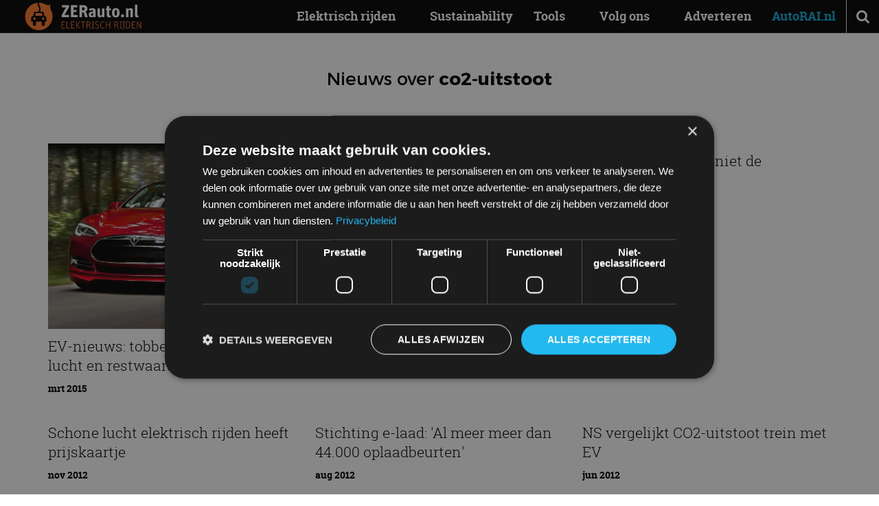

--- FILE ---
content_type: text/html; charset=UTF-8
request_url: https://zerauto.nl/tag/co2-uitstoot/
body_size: 12854
content:
<!DOCTYPE html><html lang="nl-NL"><head><meta charset="UTF-8"/>
<script>var __ezHttpConsent={setByCat:function(src,tagType,attributes,category,force,customSetScriptFn=null){var setScript=function(){if(force||window.ezTcfConsent[category]){if(typeof customSetScriptFn==='function'){customSetScriptFn();}else{var scriptElement=document.createElement(tagType);scriptElement.src=src;attributes.forEach(function(attr){for(var key in attr){if(attr.hasOwnProperty(key)){scriptElement.setAttribute(key,attr[key]);}}});var firstScript=document.getElementsByTagName(tagType)[0];firstScript.parentNode.insertBefore(scriptElement,firstScript);}}};if(force||(window.ezTcfConsent&&window.ezTcfConsent.loaded)){setScript();}else if(typeof getEzConsentData==="function"){getEzConsentData().then(function(ezTcfConsent){if(ezTcfConsent&&ezTcfConsent.loaded){setScript();}else{console.error("cannot get ez consent data");force=true;setScript();}});}else{force=true;setScript();console.error("getEzConsentData is not a function");}},};</script>
<script>var ezTcfConsent=window.ezTcfConsent?window.ezTcfConsent:{loaded:false,store_info:false,develop_and_improve_services:false,measure_ad_performance:false,measure_content_performance:false,select_basic_ads:false,create_ad_profile:false,select_personalized_ads:false,create_content_profile:false,select_personalized_content:false,understand_audiences:false,use_limited_data_to_select_content:false,};function getEzConsentData(){return new Promise(function(resolve){document.addEventListener("ezConsentEvent",function(event){var ezTcfConsent=event.detail.ezTcfConsent;resolve(ezTcfConsent);});});}</script>
<script>if(typeof _setEzCookies!=='function'){function _setEzCookies(ezConsentData){var cookies=window.ezCookieQueue;for(var i=0;i<cookies.length;i++){var cookie=cookies[i];if(ezConsentData&&ezConsentData.loaded&&ezConsentData[cookie.tcfCategory]){document.cookie=cookie.name+"="+cookie.value;}}}}
window.ezCookieQueue=window.ezCookieQueue||[];if(typeof addEzCookies!=='function'){function addEzCookies(arr){window.ezCookieQueue=[...window.ezCookieQueue,...arr];}}
addEzCookies([{name:"ezoab_230251",value:"mod102; Path=/; Domain=zerauto.nl; Max-Age=7200",tcfCategory:"store_info",isEzoic:"true",},{name:"ezosuibasgeneris-1",value:"aee45f58-de55-46a0-5417-c0716137ee92; Path=/; Domain=zerauto.nl; Expires=Fri, 29 Jan 2027 13:04:56 UTC; Secure; SameSite=None",tcfCategory:"understand_audiences",isEzoic:"true",}]);if(window.ezTcfConsent&&window.ezTcfConsent.loaded){_setEzCookies(window.ezTcfConsent);}else if(typeof getEzConsentData==="function"){getEzConsentData().then(function(ezTcfConsent){if(ezTcfConsent&&ezTcfConsent.loaded){_setEzCookies(window.ezTcfConsent);}else{console.error("cannot get ez consent data");_setEzCookies(window.ezTcfConsent);}});}else{console.error("getEzConsentData is not a function");_setEzCookies(window.ezTcfConsent);}</script><script type="text/javascript" data-ezscrex='false' data-cfasync='false'>window._ezaq = Object.assign({"edge_cache_status":13,"edge_response_time":139,"url":"https://zerauto.nl/tag/co2-uitstoot/"}, typeof window._ezaq !== "undefined" ? window._ezaq : {});</script><script type="text/javascript" data-ezscrex='false' data-cfasync='false'>window._ezaq = Object.assign({"ab_test_id":"mod102"}, typeof window._ezaq !== "undefined" ? window._ezaq : {});window.__ez=window.__ez||{};window.__ez.tf={};</script><script type="text/javascript" data-ezscrex='false' data-cfasync='false'>window.ezDisableAds = true;</script>
<script data-ezscrex='false' data-cfasync='false' data-pagespeed-no-defer>var __ez=__ez||{};__ez.stms=Date.now();__ez.evt={};__ez.script={};__ez.ck=__ez.ck||{};__ez.template={};__ez.template.isOrig=true;window.__ezScriptHost="//www.ezojs.com";__ez.queue=__ez.queue||function(){var e=0,i=0,t=[],n=!1,o=[],r=[],s=!0,a=function(e,i,n,o,r,s,a){var l=arguments.length>7&&void 0!==arguments[7]?arguments[7]:window,d=this;this.name=e,this.funcName=i,this.parameters=null===n?null:w(n)?n:[n],this.isBlock=o,this.blockedBy=r,this.deleteWhenComplete=s,this.isError=!1,this.isComplete=!1,this.isInitialized=!1,this.proceedIfError=a,this.fWindow=l,this.isTimeDelay=!1,this.process=function(){f("... func = "+e),d.isInitialized=!0,d.isComplete=!0,f("... func.apply: "+e);var i=d.funcName.split("."),n=null,o=this.fWindow||window;i.length>3||(n=3===i.length?o[i[0]][i[1]][i[2]]:2===i.length?o[i[0]][i[1]]:o[d.funcName]),null!=n&&n.apply(null,this.parameters),!0===d.deleteWhenComplete&&delete t[e],!0===d.isBlock&&(f("----- F'D: "+d.name),m())}},l=function(e,i,t,n,o,r,s){var a=arguments.length>7&&void 0!==arguments[7]?arguments[7]:window,l=this;this.name=e,this.path=i,this.async=o,this.defer=r,this.isBlock=t,this.blockedBy=n,this.isInitialized=!1,this.isError=!1,this.isComplete=!1,this.proceedIfError=s,this.fWindow=a,this.isTimeDelay=!1,this.isPath=function(e){return"/"===e[0]&&"/"!==e[1]},this.getSrc=function(e){return void 0!==window.__ezScriptHost&&this.isPath(e)&&"banger.js"!==this.name?window.__ezScriptHost+e:e},this.process=function(){l.isInitialized=!0,f("... file = "+e);var i=this.fWindow?this.fWindow.document:document,t=i.createElement("script");t.src=this.getSrc(this.path),!0===o?t.async=!0:!0===r&&(t.defer=!0),t.onerror=function(){var e={url:window.location.href,name:l.name,path:l.path,user_agent:window.navigator.userAgent};"undefined"!=typeof _ezaq&&(e.pageview_id=_ezaq.page_view_id);var i=encodeURIComponent(JSON.stringify(e)),t=new XMLHttpRequest;t.open("GET","//g.ezoic.net/ezqlog?d="+i,!0),t.send(),f("----- ERR'D: "+l.name),l.isError=!0,!0===l.isBlock&&m()},t.onreadystatechange=t.onload=function(){var e=t.readyState;f("----- F'D: "+l.name),e&&!/loaded|complete/.test(e)||(l.isComplete=!0,!0===l.isBlock&&m())},i.getElementsByTagName("head")[0].appendChild(t)}},d=function(e,i){this.name=e,this.path="",this.async=!1,this.defer=!1,this.isBlock=!1,this.blockedBy=[],this.isInitialized=!0,this.isError=!1,this.isComplete=i,this.proceedIfError=!1,this.isTimeDelay=!1,this.process=function(){}};function c(e,i,n,s,a,d,c,u,f){var m=new l(e,i,n,s,a,d,c,f);!0===u?o[e]=m:r[e]=m,t[e]=m,h(m)}function h(e){!0!==u(e)&&0!=s&&e.process()}function u(e){if(!0===e.isTimeDelay&&!1===n)return f(e.name+" blocked = TIME DELAY!"),!0;if(w(e.blockedBy))for(var i=0;i<e.blockedBy.length;i++){var o=e.blockedBy[i];if(!1===t.hasOwnProperty(o))return f(e.name+" blocked = "+o),!0;if(!0===e.proceedIfError&&!0===t[o].isError)return!1;if(!1===t[o].isComplete)return f(e.name+" blocked = "+o),!0}return!1}function f(e){var i=window.location.href,t=new RegExp("[?&]ezq=([^&#]*)","i").exec(i);"1"===(t?t[1]:null)&&console.debug(e)}function m(){++e>200||(f("let's go"),p(o),p(r))}function p(e){for(var i in e)if(!1!==e.hasOwnProperty(i)){var t=e[i];!0===t.isComplete||u(t)||!0===t.isInitialized||!0===t.isError?!0===t.isError?f(t.name+": error"):!0===t.isComplete?f(t.name+": complete already"):!0===t.isInitialized&&f(t.name+": initialized already"):t.process()}}function w(e){return"[object Array]"==Object.prototype.toString.call(e)}return window.addEventListener("load",(function(){setTimeout((function(){n=!0,f("TDELAY -----"),m()}),5e3)}),!1),{addFile:c,addFileOnce:function(e,i,n,o,r,s,a,l,d){t[e]||c(e,i,n,o,r,s,a,l,d)},addDelayFile:function(e,i){var n=new l(e,i,!1,[],!1,!1,!0);n.isTimeDelay=!0,f(e+" ...  FILE! TDELAY"),r[e]=n,t[e]=n,h(n)},addFunc:function(e,n,s,l,d,c,u,f,m,p){!0===c&&(e=e+"_"+i++);var w=new a(e,n,s,l,d,u,f,p);!0===m?o[e]=w:r[e]=w,t[e]=w,h(w)},addDelayFunc:function(e,i,n){var o=new a(e,i,n,!1,[],!0,!0);o.isTimeDelay=!0,f(e+" ...  FUNCTION! TDELAY"),r[e]=o,t[e]=o,h(o)},items:t,processAll:m,setallowLoad:function(e){s=e},markLoaded:function(e){if(e&&0!==e.length){if(e in t){var i=t[e];!0===i.isComplete?f(i.name+" "+e+": error loaded duplicate"):(i.isComplete=!0,i.isInitialized=!0)}else t[e]=new d(e,!0);f("markLoaded dummyfile: "+t[e].name)}},logWhatsBlocked:function(){for(var e in t)!1!==t.hasOwnProperty(e)&&u(t[e])}}}();__ez.evt.add=function(e,t,n){e.addEventListener?e.addEventListener(t,n,!1):e.attachEvent?e.attachEvent("on"+t,n):e["on"+t]=n()},__ez.evt.remove=function(e,t,n){e.removeEventListener?e.removeEventListener(t,n,!1):e.detachEvent?e.detachEvent("on"+t,n):delete e["on"+t]};__ez.script.add=function(e){var t=document.createElement("script");t.src=e,t.async=!0,t.type="text/javascript",document.getElementsByTagName("head")[0].appendChild(t)};__ez.dot=__ez.dot||{};__ez.queue.addFileOnce('/detroitchicago/boise.js', '/detroitchicago/boise.js?gcb=195-0&cb=5', true, [], true, false, true, false);__ez.queue.addFileOnce('/parsonsmaize/abilene.js', '/parsonsmaize/abilene.js?gcb=195-0&cb=e80eca0cdb', true, [], true, false, true, false);__ez.queue.addFileOnce('/parsonsmaize/mulvane.js', '/parsonsmaize/mulvane.js?gcb=195-0&cb=e75e48eec0', true, ['/parsonsmaize/abilene.js'], true, false, true, false);__ez.queue.addFileOnce('/detroitchicago/birmingham.js', '/detroitchicago/birmingham.js?gcb=195-0&cb=539c47377c', true, ['/parsonsmaize/abilene.js'], true, false, true, false);</script>
<script data-ezscrex="false" type="text/javascript" data-cfasync="false">window._ezaq = Object.assign({"ad_cache_level":0,"adpicker_placement_cnt":0,"ai_placeholder_cache_level":0,"ai_placeholder_placement_cnt":-1,"domain":"zerauto.nl","domain_id":230251,"ezcache_level":2,"ezcache_skip_code":0,"has_bad_image":0,"has_bad_words":0,"is_sitespeed":0,"lt_cache_level":0,"response_size":42567,"response_size_orig":36772,"response_time_orig":111,"template_id":5,"url":"https://zerauto.nl/tag/co2-uitstoot/","word_count":0,"worst_bad_word_level":0}, typeof window._ezaq !== "undefined" ? window._ezaq : {});__ez.queue.markLoaded('ezaqBaseReady');</script>
<script type='text/javascript' data-ezscrex='false' data-cfasync='false'>
window.ezAnalyticsStatic = true;

function analyticsAddScript(script) {
	var ezDynamic = document.createElement('script');
	ezDynamic.type = 'text/javascript';
	ezDynamic.innerHTML = script;
	document.head.appendChild(ezDynamic);
}
function getCookiesWithPrefix() {
    var allCookies = document.cookie.split(';');
    var cookiesWithPrefix = {};

    for (var i = 0; i < allCookies.length; i++) {
        var cookie = allCookies[i].trim();

        for (var j = 0; j < arguments.length; j++) {
            var prefix = arguments[j];
            if (cookie.indexOf(prefix) === 0) {
                var cookieParts = cookie.split('=');
                var cookieName = cookieParts[0];
                var cookieValue = cookieParts.slice(1).join('=');
                cookiesWithPrefix[cookieName] = decodeURIComponent(cookieValue);
                break; // Once matched, no need to check other prefixes
            }
        }
    }

    return cookiesWithPrefix;
}
function productAnalytics() {
	var d = {"pr":[6],"omd5":"0d3165e988f159b38251c90fb2bdf7b5","nar":"risk score"};
	d.u = _ezaq.url;
	d.p = _ezaq.page_view_id;
	d.v = _ezaq.visit_uuid;
	d.ab = _ezaq.ab_test_id;
	d.e = JSON.stringify(_ezaq);
	d.ref = document.referrer;
	d.c = getCookiesWithPrefix('active_template', 'ez', 'lp_');
	if(typeof ez_utmParams !== 'undefined') {
		d.utm = ez_utmParams;
	}

	var dataText = JSON.stringify(d);
	var xhr = new XMLHttpRequest();
	xhr.open('POST','/ezais/analytics?cb=1', true);
	xhr.onload = function () {
		if (xhr.status!=200) {
            return;
		}

        if(document.readyState !== 'loading') {
            analyticsAddScript(xhr.response);
            return;
        }

        var eventFunc = function() {
            if(document.readyState === 'loading') {
                return;
            }
            document.removeEventListener('readystatechange', eventFunc, false);
            analyticsAddScript(xhr.response);
        };

        document.addEventListener('readystatechange', eventFunc, false);
	};
	xhr.setRequestHeader('Content-Type','text/plain');
	xhr.send(dataText);
}
__ez.queue.addFunc("productAnalytics", "productAnalytics", null, true, ['ezaqBaseReady'], false, false, false, true);
</script><base href="https://zerauto.nl/tag/co2-uitstoot/"/>
    
    <meta name="viewport" content="width=device-width, initial-scale=1"/>
    <meta name="robots" content="noindex, follow"/>
	<style>img:is([sizes="auto" i], [sizes^="auto," i]) { contain-intrinsic-size: 3000px 1500px }</style>
	<link rel="icon" href="https://zerauto.nl/wp-content/themes/autorainl/src/img/favicon-zer.ico" type="image/x-icon"/>

	<!-- This site is optimized with the Yoast SEO plugin v26.4 - https://yoast.com/wordpress/plugins/seo/ -->
	<title>co2-uitstoot Archieven - ZERauto.nl</title>
	<meta property="og:locale" content="nl_NL"/>
	<meta property="og:type" content="article"/>
	<meta property="og:title" content="co2-uitstoot Archieven - ZERauto.nl"/>
	<meta property="og:url" content="https://zerauto.nl/tag/co2-uitstoot/"/>
	<meta property="og:site_name" content="ZERauto.nl"/>
	<meta name="twitter:card" content="summary_large_image"/>
	<script type="application/ld+json" class="yoast-schema-graph">{"@context":"https://schema.org","@graph":[{"@type":"CollectionPage","@id":"https://zerauto.nl/tag/co2-uitstoot/","url":"https://zerauto.nl/tag/co2-uitstoot/","name":"co2-uitstoot Archieven - ZERauto.nl","isPartOf":{"@id":"https://zerauto.nl/#website"},"primaryImageOfPage":{"@id":"https://zerauto.nl/tag/co2-uitstoot/#primaryimage"},"image":{"@id":"https://zerauto.nl/tag/co2-uitstoot/#primaryimage"},"thumbnailUrl":"https://zerauto.nl/wp-content/uploads/sites/2/2018/03/tesla-model-s-unplugged-performance-tuning-2.jpg","breadcrumb":{"@id":"https://zerauto.nl/tag/co2-uitstoot/#breadcrumb"},"inLanguage":"nl-NL"},{"@type":"ImageObject","inLanguage":"nl-NL","@id":"https://zerauto.nl/tag/co2-uitstoot/#primaryimage","url":"https://zerauto.nl/wp-content/uploads/sites/2/2018/03/tesla-model-s-unplugged-performance-tuning-2.jpg","contentUrl":"https://zerauto.nl/wp-content/uploads/sites/2/2018/03/tesla-model-s-unplugged-performance-tuning-2.jpg","width":1600,"height":1018},{"@type":"BreadcrumbList","@id":"https://zerauto.nl/tag/co2-uitstoot/#breadcrumb","itemListElement":[{"@type":"ListItem","position":1,"name":"Home","item":"https://zerauto.nl/"},{"@type":"ListItem","position":2,"name":"co2-uitstoot"}]},{"@type":"WebSite","@id":"https://zerauto.nl/#website","url":"https://zerauto.nl/","name":"ZERauto.nl","description":"Elektrisch Rijden","publisher":{"@id":"https://zerauto.nl/#organization"},"potentialAction":[{"@type":"SearchAction","target":{"@type":"EntryPoint","urlTemplate":"https://zerauto.nl/?s={search_term_string}"},"query-input":{"@type":"PropertyValueSpecification","valueRequired":true,"valueName":"search_term_string"}}],"inLanguage":"nl-NL"},{"@type":"Organization","@id":"https://zerauto.nl/#organization","name":"ZERauto.nl","url":"https://zerauto.nl/","logo":{"@type":"ImageObject","inLanguage":"nl-NL","@id":"https://zerauto.nl/#/schema/logo/image/","url":"https://zerauto.nl/wp-content/uploads/sites/2/2024/03/images.jpeg","contentUrl":"https://zerauto.nl/wp-content/uploads/sites/2/2024/03/images.jpeg","width":204,"height":192,"caption":"ZERauto.nl"},"image":{"@id":"https://zerauto.nl/#/schema/logo/image/"}}]}</script>
	<!-- / Yoast SEO plugin. -->



<link rel="alternate" type="application/rss+xml" title="ZERauto.nl » feed" href="https://zerauto.nl/feed/"/>
<link rel="alternate" type="application/rss+xml" title="ZERauto.nl » reacties feed" href="https://zerauto.nl/comments/feed/"/>
<link rel="alternate" type="application/rss+xml" title="ZERauto.nl » co2-uitstoot tag feed" href="https://zerauto.nl/tag/co2-uitstoot/feed/"/>

    <!-- Start Google Tag Manager -->
    <script>
        (function(w,d,s,l,i){
            w[l]=w[l]||[];
            w[l].push({'gtm.start': new Date().getTime(), event:'gtm.js'});
            var f=d.getElementsByTagName(s)[0],
                j=d.createElement(s),dl=l!='dataLayer'?'&l='+l:'';
            j.async=true;
            j.src='https://www.googletagmanager.com/gtm.js?id='+i+dl;
            f.parentNode.insertBefore(j,f);
        })(window,document,'script','dataLayer','GTM-KW4FD9M');
    </script>
    <script type="text/javascript" charset="UTF-8" src="//cdn.cookie-script.com/s/9e7aa26b9126b3e7a1edd3a7e92c8a26.js"></script>
    <!-- End Google Tag Manager -->
    <style id="critical-css">@font-face{font-family:FontAwesome;font-display:swap;src:url(/wp-content/themes/autorainl/dist/assets/fontawesome-webfont.woff2?v=4.7.0) format("woff2"),url(/wp-content/themes/autorainl/dist/assets/fontawesome-webfont.woff?v=4.7.0) format("woff");font-weight:400;font-style:normal}.fa{display:inline-block;font:14px/1 FontAwesome;font-size:inherit;text-rendering:auto;-webkit-font-smoothing:antialiased;-moz-osx-font-smoothing:grayscale}.fa-search:before{content:""}.fa-play:before{content:""}.fa-bars:before{content:""}@font-face{font-family:Montserrat;font-display:swap;src:url(/wp-content/themes/autorainl/dist/assets/Montserrat-Regular.woff2) format("woff2"),url(/wp-content/themes/autorainl/dist/assets/Montserrat-Regular.woff) format("woff");font-weight:400;font-style:normal}@font-face{font-family:Montserrat;font-display:swap;src:url(/wp-content/themes/autorainl/dist/assets/Montserrat-Bold.woff2) format("woff2"),url(/wp-content/themes/autorainl/dist/assets/Montserrat-Bold.woff) format("woff");font-weight:700;font-style:normal}@font-face{font-family:RobotoSlab;font-display:swap;src:url(/wp-content/themes/autorainl/dist/assets/RobotoSlab-Light-webfont.woff2) format("woff2"),url(/wp-content/themes/autorainl/dist/assets/RobotoSlab-Light-webfont.woff) format("woff");font-weight:300;font-style:normal}@font-face{font-family:RobotoSlab;font-display:swap;src:url(/wp-content/themes/autorainl/dist/assets/RobotoSlab-Regular-webfont.woff2) format("woff2"),url(/wp-content/themes/autorainl/dist/assets/RobotoSlab-Regular-webfont.woff) format("woff");font-weight:400;font-style:normal}@font-face{font-family:RobotoSlab;font-display:swap;src:url(/wp-content/themes/autorainl/dist/assets/RobotoSlab-Bold-webfont.woff2) format("woff2"),url(/wp-content/themes/autorainl/dist/assets/RobotoSlab-Bold-webfont.woff) format("woff");font-weight:700;font-style:normal}*,:after,:before{box-sizing:border-box;-moz-box-sizing:border-box;-webkit-box-sizing:border-box;-webkit-text-size-adjust:none}html{scroll-behavior:smooth}body{min-width:300px;-webkit-font-smoothing:antialiased;-moz-osx-font-smoothing:grayscale}ul,ul li{list-style-type:none;margin:0;padding:0}h1,h2,h3{font-size:inherit;font-weight:400;margin:0}body,form,h1,h2,h3,html,input{margin:0;padding:0}a img{border:none}img{max-width:100%;height:auto}a{color:#000;text-decoration:none}article,figcaption,figure,header,main,nav,section{display:block;margin:0;padding:0;position:relative}input::-webkit-inner-spin-button,input::-webkit-outer-spin-button{-o-appearance:none;-webkit-appearance:none;margin:0}input::-ms-clear{display:none}input::-webkit-inner-spin-button,input::-webkit-outer-spin-button{-webkit-appearance:none;margin:0}::-webkit-input-placeholder{opacity:1}:-moz-placeholder{opacity:1}::-moz-placeholder{opacity:1}:-ms-input-placeholder{opacity:1}body{font-family:RobotoSlab,serif;font-size:16px;padding-top:48px}.clear{clear:both}i.fa{min-width:18px;display:inline-block}form ::-webkit-input-placeholder{color:#888}form :-moz-placeholder{color:#888}form ::-moz-placeholder{color:#888}form :-ms-input-placeholder{color:#888}#mainnav{z-index:998}#search{z-index:997}#header{z-index:991}#darken{z-index:990}.wrap{margin:auto;max-width:962px;padding:0 15px;position:relative;width:100%}.space{height:20px}#header{background:#000;color:#fff;height:48px;left:0;position:fixed;top:0;width:100%;-webkit-box-shadow:0 1px 1px rgba(0,0,0,.15);-moz-box-shadow:0 1px 1px rgba(0,0,0,.15);-ms-box-shadow:0 1px 1px rgba(0,0,0,.15);box-shadow:0 1px 1px #00000026}#logo{left:10px;position:absolute;top:8px}#logo .brand{display:block;height:30px;width:190px;position:relative}#headeroptions{float:right}#headeroptions .option{border-left:1px solid #eee;display:block;float:left;font-size:21px;line-height:48px;text-align:center;width:48px}#search{left:0;opacity:0;padding:30px;position:fixed;top:48px;width:100%}#search input{background:0 0;border:none;border-bottom:1px solid #fff;color:#fff;font-family:RobotoSlab,serif;font-size:21px;font-weight:300;height:48px;position:relative;text-align:center;top:0;width:100%}.motorrai a{color:#d20a11!important;font-weight:700!important}#mainnav{bottom:0;left:0;opacity:0;overflow:auto;padding:0 30px 80px;position:fixed;top:48px;width:100%}#mainnav a{color:#fff;display:block;font-weight:300;line-height:38px;text-decoration:none}#darken{background:#000;height:100vh;left:0;opacity:0;overflow:hidden;position:fixed;top:0;width:100%}#darken img{height:100%;left:50%;max-height:none;max-width:none;opacity:.5;position:absolute;top:50%;-webkit-transform:translate(-50%,-50%);-moz-transform:translate(-50%,-50%);-ms-transform:translate(-50%,-50%);transform:translate(-50%,-50%)}@media (orientation:landscape){#darken img{height:auto;width:100%}}section.grid{margin:20px 0}section.grid article.opener{margin:0 -15px 15px;width:auto}section.grid article{margin:10px 0}@media (min-width:992px){body{font-size:18px}.wrap{max-width:1200px;padding:0 30px}.space{height:50px}#headeroptions .option.menu{display:none}#search{background:#404f52;height:0;padding:0 30px}#search input{border-bottom:none}#mainnav{bottom:auto;left:auto;opacity:1;overflow:visible;padding:0!important;position:absolute;right:48px;top:0!important;width:auto}#mainnav a{color:#fff;font-weight:700;line-height:48px;padding:0 15px}#mainnav li{float:left}#darken{display:none}section.grid{margin:50px 0}section.grid article,section.grid article.opener{float:left;margin:0 2.5423728814% 30px 0;width:31.5789473684%}section.grid article:nth-of-type(3n){margin:0 0 30px}section.grid article:nth-of-type(3n+1){clear:both}}article.grid,article.opener{overflow:hidden;position:relative}article.grid a,article.grid figcaption,article.grid figure,article.grid img,article.opener a,article.opener figcaption,article.opener figure,article.opener img{display:block}article.grid figure,article.opener figure{background:#000;aspect-ratio:4/3;overflow:hidden}article.grid img,article.opener img{opacity:1;width:100%;height:100%;object-fit:cover}article.grid .date,article.opener .date{display:block;font-weight:700;margin-top:.5em}article.grid .icons,article.opener .icons{position:absolute;text-align:center}article.opener .icons span{display:block;float:left}article.opener .icons .video{background:#0009;border:1px solid #fff;color:#fff}article.opener img{width:100%}article.opener figcaption{color:#fff;left:0;padding:15px 15px 60px;position:absolute;top:0;width:100%;background:-webkit-linear-gradient(rgba(0,0,0,.8),rgba(0,0,0,0));background:-o-linear-gradient(rgba(0,0,0,.8),rgba(0,0,0,0));background:-moz-linear-gradient(rgba(0,0,0,.8),rgba(0,0,0,0));background:linear-gradient(#000c,#0000)}article.opener .title{font-family:Montserrat,sans-serif;font-size:18px;font-weight:700;margin-bottom:.5em;text-transform:uppercase}article.opener .subtitle{font-size:16px;font-weight:300}article.opener .date{display:none}article.opener .icons{bottom:15px;left:15px}article.opener .icons span{font-size:12px;margin-right:6px}article.opener .icons .video{line-height:28px;padding-left:1px;width:28px}article.grid figure{position:absolute;width:120px}article.grid figcaption{font-size:12px;min-height:90px;padding-left:135px;position:relative}article.grid .subtitle{display:none}article.grid .icons{bottom:0;left:0}.section-title{margin-bottom:20px;text-align:center}.section-title .title{font-family:Montserrat,sans-serif;font-size:18px;font-weight:700;margin-bottom:.25em}.section-title .light{font-weight:300}@media (min-width:581px){.section-title .title{font-size:26px}}@media (min-width:992px){article.grid .icons,article.opener .icons{bottom:15px;left:15px}article.opener .icons span{font-size:12px;margin-right:6px}article.opener .icons .video{line-height:28px;padding-left:1px;width:28px}article.grid figure,article.opener figure{position:relative;width:100%;aspect-ratio:4/3;overflow:hidden}article.grid figcaption,article.opener figcaption{background:0 0;color:#000;padding:0;position:relative}article.grid img,article.opener img{width:100%;height:100%;object-fit:cover}article.grid .title,article.opener .title{font-family:RobotoSlab,serif;font-size:21px;font-weight:300;margin:.5em 0;text-transform:none}article.grid .subtitle,article.opener .subtitle{display:none}article.grid .date,article.opener .date{display:block;font-size:14px;margin:0}.section-title{margin-bottom:30px}}#logo{top:4px}#logo .brand{height:40px;left:16px;z-index:2}:root{--f-button-width:40px;--f-button-height:40px;--f-button-border:0;--f-button-border-radius:0;--f-button-color:#374151;--f-button-bg:#f8f8f8;--f-button-shadow:none;--f-button-transform:none;--f-button-outline-width:1px;--f-button-outline-color:rgba(0, 0, 0, .7);--f-button-svg-width:20px;--f-button-svg-height:20px;--f-button-svg-stroke-width:1.5;--f-button-svg-fill:none;--f-button-svg-filter:none;--f-button-svg-opacity:1;--f-button-svg-disabled-opacity:.5;--f-button-svg-transform:none}:root{--f-spinner-color-1:rgba(0, 0, 0, .1);--f-spinner-color-2:rgba(17, 24, 28, .8);--f-spinner-width:50px;--f-spinner-height:50px;--f-spinner-border-radius:50%;--f-spinner-border-width:4px}:root{--f-thumbs-gap:8px;--f-thumbs-margin:0;--f-thumbs-padding-x:8px;--f-thumbs-padding-y:8px;--f-thumbs-bg:transparent;--f-thumbs-z-index:1;--f-thumbs-viewport-padding-x:0px;--f-thumbs-viewport-padding-y:0px;--f-thumb-width:96px;--f-thumb-height:72px;--f-thumb-clip-width:46px;--f-thumb-extra-gap:16px;--f-thumb-opacity:1;--f-thumb-border:none;--f-thumb-border-radius:4px;--f-thumb-shadow:none;--f-thumb-bg:linear-gradient(rgba(0, 0, 0, .1), rgba(0, 0, 0, .05));--f-thumb-focus-shadow:inset 0 0 0 .8px #222,inset 0 0 0 2.25px #fff;--f-thumb-selected-shadow:inset 0 0 0 .8px #222,inset 0 0 0 2.25px #fff;--f-thumb-img-width:100%;--f-thumb-img-height:100%;--f-thumb-img-fit:cover;--f-thumb-img-position:50% 20%}.f-thumbs__slide{position:relative;box-sizing:border-box;grid-area:1/1;width:var(--f-carousel-slide-width);height:var(--f-carousel-slide-height);margin:0;padding:0;display:flex;align-items:center;flex-direction:column;overflow:visible}.f-thumbs.is-scrollable .f-thumbs__viewport .f-thumbs__slide{grid-area:auto;display:block;position:relative;max-width:100%;width:var(--f-thumb-width);height:var(--f-thumb-height);outline:0}:root{--f-progressbar-height:3px;--f-progressbar-color:var(--f-carousel-theme-color, #575ad6);--f-progressbar-opacity:1;--f-progressbar-z-index:30}.fancybox__slide{box-sizing:border-box;position:relative;grid-area:1/1;display:flex;align-items:center;flex-direction:column;width:var(--f-carousel-slide-width);height:var(--f-carousel-slide-height);min-width:0;min-height:0;max-width:100%;margin:0;padding:var(--f-carousel-slide-padding);background:var(--f-carousel-slide-bg);backface-visibility:hidden;transform:translateZ(0);will-change:transform}</style><link rel="preload" as="style" onload="this.onload=null;this.rel=&#39;stylesheet&#39;" id="autorainl-style-css" href="https://zerauto.nl/wp-content/themes/autorainl/dist/css/style.css?ver=1765542877" media="all"/>
<noscript><link rel='stylesheet' id='autorainl-style-css' href='https://zerauto.nl/wp-content/themes/autorainl/dist/css/style.css?ver=1765542877' media='all' />
</noscript><link rel="stylesheet" id="autorainl-zerauto-css" href="https://zerauto.nl/wp-content/themes/autorainl/dist/css/zerauto.css?ver=1765542877" media="all"/>
<link rel="https://api.w.org/" href="https://zerauto.nl/wp-json/"/><link rel="alternate" title="JSON" type="application/json" href="https://zerauto.nl/wp-json/wp/v2/tags/4056"/><link rel="EditURI" type="application/rsd+xml" title="RSD" href="https://zerauto.nl/xmlrpc.php?rsd"/>

<script src="https://autorai.nl/?dm=c46a0aa28cd6e52f1fb6cdba46d5b4d1&amp;action=load&amp;blogid=2&amp;siteid=1&amp;t=169081135&amp;back=https%3A%2F%2Fzerauto.nl%2Ftag%2Fco2-uitstoot%2F" type="text/javascript"></script><link rel="icon" href="https://zerauto.nl/wp-content/themes/autorainl/src/img/favicon-zer.ico" sizes="32x32"/>
<link rel="icon" href="https://zerauto.nl/wp-content/themes/autorainl/src/img/favicon-zer.ico" sizes="192x192"/>
<link rel="apple-touch-icon" href="https://zerauto.nl/wp-content/themes/autorainl/src/img/favicon-zer.ico"/>
<meta name="msapplication-TileImage" content="https://zerauto.nl/wp-content/themes/autorainl/src/img/favicon-zer.ico"/>
		<style id="wp-custom-css">
			article img {
	height: auto !important;
}		</style>
		<meta name="generator" content="WP Rocket 3.20.1.2" data-wpr-features="wpr_desktop"/><script type='text/javascript'>
var ezoTemplate = 'orig_site';
var ezouid = '1';
var ezoFormfactor = '1';
</script><script data-ezscrex="false" type='text/javascript'>
var soc_app_id = '0';
var did = 230251;
var ezdomain = 'zerauto.nl';
var ezoicSearchable = 1;
</script></head>

<body class="archive tag tag-co2-uitstoot tag-4056 wp-theme-autorainl wp-child-theme-zerautonl"><noscript>
    <iframe src="https://www.googletagmanager.com/ns.html?id=GTM-KW4FD9M"
            height="0" width="0" style="display:none;visibility:hidden"></iframe>
</noscript>

<!-- Google Tag Manager (noscript) -->

<!-- End Google Tag Manager (noscript) -->

<header data-rocket-location-hash="96347424014aef5baae85104c872dd3b" id="header" class="site-header">
    
    <figure id="logo">
        <a href="https://zerauto.nl">
            <img src="https://zerauto.nl/wp-content/themes/autorainl/src/img/logo-zerauto-2025.svg" alt="ZERauto logo" height="40" width="190" class="brand"/>
        </a>
    </figure>

    <nav id="mainnav" class="main-navigation" role="navigation">
        <ul id="menu-hoofdmenu" class="menu"><li id="menu-item-14771" class="menu-item menu-item-type-taxonomy menu-item-object-category menu-item-has-children menu-item-14771"><a href="https://zerauto.nl/elektrisch-rijden/autotests/">Elektrisch rijden</a>
<ul class="sub-menu">
	<li id="menu-item-14846" class="menu-item menu-item-type-taxonomy menu-item-object-category menu-item-14846"><a href="https://zerauto.nl/elektrisch-rijden/nieuws/">Nieuws</a></li>
	<li id="menu-item-14768" class="menu-item menu-item-type-taxonomy menu-item-object-category menu-item-14768"><a href="https://zerauto.nl/elektrisch-rijden/autotests/">Autotests</a></li>
	<li id="menu-item-14849" class="menu-item menu-item-type-taxonomy menu-item-object-category menu-item-14849"><a href="https://zerauto.nl/elektrisch-rijden/tech/">Tech</a></li>
	<li id="menu-item-22027" class="menu-item menu-item-type-post_type menu-item-object-post menu-item-22027"><a href="https://zerauto.nl/alles-over-rijden-op-waterstof/">Alles over rijden op waterstof</a></li>
	<li id="menu-item-14769" class="menu-item menu-item-type-taxonomy menu-item-object-category menu-item-14769"><a href="https://zerauto.nl/elektrisch-rijden/interview/">Interview</a></li>
	<li id="menu-item-14772" class="menu-item menu-item-type-taxonomy menu-item-object-category menu-item-14772"><a href="https://zerauto.nl/elektrisch-rijden/onderzoek/">Onderzoek</a></li>
	<li id="menu-item-14847" class="menu-item menu-item-type-taxonomy menu-item-object-category menu-item-14847"><a href="https://zerauto.nl/elektrisch-rijden/column/">Column</a></li>
</ul>
</li>
<li id="menu-item-14850" class="menu-item menu-item-type-taxonomy menu-item-object-category menu-item-14850"><a href="https://zerauto.nl/sustainability/">Sustainability</a></li>
<li id="menu-item-14855" class="menu-item menu-item-type-custom menu-item-object-custom menu-item-has-children menu-item-14855"><a href="#">Tools</a>
<ul class="sub-menu">
	<li id="menu-item-15958" class="menu-item menu-item-type-post_type menu-item-object-page menu-item-15958"><a href="https://zerauto.nl/autozoeker/">Autozoeker</a></li>
	<li id="menu-item-14856" class="menu-item menu-item-type-post_type menu-item-object-page menu-item-14856"><a href="https://zerauto.nl/overzicht-laadpalen-nederland/">Overzicht laadpalen Nederland</a></li>
	<li id="menu-item-33898" class="menu-item menu-item-type-post_type menu-item-object-post menu-item-33898"><a href="https://zerauto.nl/van-pk-naar-kw-zo-zit-dat/">Van pk naar kW: zo zit dat</a></li>
</ul>
</li>
<li id="menu-item-14754" class="menu-item menu-item-type-custom menu-item-object-custom menu-item-has-children menu-item-14754"><a href="#">Volg ons</a>
<ul class="sub-menu">
	<li id="menu-item-14755" class="menu-item menu-item-type-custom menu-item-object-custom menu-item-14755"><a target="_blank" href="/facebook">ZERauto.nl Facebook</a></li>
	<li id="menu-item-14756" class="menu-item menu-item-type-custom menu-item-object-custom menu-item-14756"><a target="_blank" href="/twitter">ZERauto.nl Twitter</a></li>
	<li id="menu-item-34106" class="menu-item menu-item-type-custom menu-item-object-custom menu-item-34106"><a href="https://all-car-news.com/">All Car News</a></li>
</ul>
</li>
<li id="menu-item-14752" class="menu-item menu-item-type-post_type menu-item-object-page menu-item-14752"><a href="https://zerauto.nl/adverteren/">Adverteren</a></li>
<li id="menu-item-14757" class="switch menu-item menu-item-type-custom menu-item-object-custom menu-item-14757"><a href="https://autorai.nl">AutoRAI.nl</a></li>
</ul>    </nav>

    <div data-rocket-location-hash="1d1ec341bb2bebe823846805b8dd4bf8" id="headeroptions" class="header-actions">
        <div data-rocket-location-hash="374cdf551dcc83b6a1e341eb56135ef9" class="option search">
            <i class="fa fa-search" title="Zoeken"></i>
        </div>
        <div data-rocket-location-hash="534ee610f67bca79cd5a7c6828119fc5" class="option menu">
            <i class="fa fa-bars" title="Menu"></i>
        </div>
    </div>

    <div data-rocket-location-hash="bb379ae0dd0f1abe250fe24508fea7ee" id="search" class="header-search">
        <form action="https://zerauto.nl/">
            <input type="search" name="s" placeholder="Zoeken…" aria-label="Zoeken"/>
        </form>
    </div>
</header>

<div data-rocket-location-hash="d02ca234c49ba92d8604aa55a22a0a97" id="darken">
    <img src="https://zerauto.nl/wp-content/themes/autorainl/src/img/driver.jpg" alt="achtergrondafbeelding"/>
</div>

    <div data-rocket-location-hash="955ffcda2544c4285de6ef9008eff1e7" class="advertisement top_of_page">
        <div data-rocket-location-hash="6b88949d8d5ed8cceec30f23ad25b891" id="ezoic-pub-ad-placeholder-102"></div>
    </div>


<main data-rocket-location-hash="c97c40b85ebcabe2715d1bd4d78902fc">
	
		
	<section data-rocket-location-hash="e84f1caf5a68ede99e3de17445181f34" class="grid">
		<div data-rocket-location-hash="e53d0d653883ffaca204cdac2f108d03" class="wrap">
			
			<div class="section-title">
				<h1 class="title"><span class="light">Nieuws over</span> co2-uitstoot</h1>
							</div>
			
			<div class="space"></div>
			
						
			<article class="opener">
				<a href="https://zerauto.nl/ev-nieuws-tobben-over-schone-lucht-en-restwaardes/">
					<figure>
						                            <img width="640" height="480" src="https://zerauto.nl/wp-content/uploads/sites/2/2018/03/tesla-model-s-unplugged-performance-tuning-2-640x480.jpg" class="attachment-medium size-medium wp-post-image" alt="EV-nieuws: tobben over schone lucht en restwaardes ..." decoding="async" fetchpriority="high" srcset="https://zerauto.nl/wp-content/uploads/sites/2/2018/03/tesla-model-s-unplugged-performance-tuning-2-640x480.jpg 640w, https://zerauto.nl/wp-content/uploads/sites/2/2018/03/tesla-model-s-unplugged-performance-tuning-2-240x180.jpg 240w, https://zerauto.nl/wp-content/uploads/sites/2/2018/03/tesla-model-s-unplugged-performance-tuning-2-960x720.jpg 960w, https://zerauto.nl/wp-content/uploads/sites/2/2018/03/tesla-model-s-unplugged-performance-tuning-2-1280x960.jpg 1280w, https://zerauto.nl/wp-content/uploads/sites/2/2018/03/tesla-model-s-unplugged-performance-tuning-2-360x270.jpg 360w" sizes="(max-width: 640px) 100vw, 640px"/>												<span class="icons">
													</span>
					</figure>
					<figcaption>
						<h2 class="title">EV-nieuws: tobben over schone lucht en restwaardes<!--21-->
						</h2><h3 class="subtitle"></h3>
						<span class="date">mrt 2015</span>
					</figcaption>
				</a>
			</article>
			
						
			<article class="grid">
				<a href="https://zerauto.nl/elektrische-auto-is-niet-de-oplossing/">
					<figure>
						                            												<span class="icons">
													</span>
					</figure>
					<figcaption>
						<h2 class="title">‘Elektrische auto is niet de oplossing’<!--21-->
						</h2><h3 class="subtitle"></h3>
						<span class="date">dec 2012</span>
					</figcaption>
				</a>
			</article>
			
						
			<article class="grid">
				<a href="https://zerauto.nl/elektrische-auto-is-niet-de-oplossing-2/">
					<figure>
						                            												<span class="icons">
													</span>
					</figure>
					<figcaption>
						<h2 class="title">‘Elektrische auto is niet de oplossing’<!--21-->
						</h2><h3 class="subtitle"></h3>
						<span class="date">dec 2012</span>
					</figcaption>
				</a>
			</article>
			
						
			<article class="grid">
				<a href="https://zerauto.nl/schone-lucht-elektrisch-rijden-heeft-prijskaartje/">
					<figure>
						                            												<span class="icons">
													</span>
					</figure>
					<figcaption>
						<h2 class="title">Schone lucht elektrisch rijden heeft prijskaartje<!--21-->
						</h2><h3 class="subtitle"></h3>
						<span class="date">nov 2012</span>
					</figcaption>
				</a>
			</article>
			
						
			<article class="grid">
				<a href="https://zerauto.nl/stichting-e-laad-al-meer-meer-dan-44-000-oplaadbeurten/">
					<figure>
						                            												<span class="icons">
													</span>
					</figure>
					<figcaption>
						<h2 class="title">Stichting e-laad: &#39;Al meer meer dan 44.000 oplaadbeurten&#39;<!--21-->
						</h2><h3 class="subtitle"></h3>
						<span class="date">aug 2012</span>
					</figcaption>
				</a>
			</article>
			
						
			<article class="grid">
				<a href="https://zerauto.nl/ns-vergelijkt-co2-uitstoot-trein-met-ev/">
					<figure>
						                            												<span class="icons">
													</span>
					</figure>
					<figcaption>
						<h2 class="title">NS vergelijkt CO2-uitstoot trein met EV<!--21-->
						</h2><h3 class="subtitle"></h3>
						<span class="date">jun 2012</span>
					</figcaption>
				</a>
			</article>
			
						
			<article class="grid">
				<a href="https://zerauto.nl/overheid-wil-af-van-nulprocentsregime-voor-elektro-autos/">
					<figure>
						                            												<span class="icons">
													</span>
					</figure>
					<figcaption>
						<h2 class="title">Overheid wil af van &#39;nulprocentsregime&#39; voor elektro-auto&#39;s<!--21-->
						</h2><h3 class="subtitle"></h3>
						<span class="date">nov 2011</span>
					</figcaption>
				</a>
			</article>
			
						
			<article class="grid">
				<a href="https://zerauto.nl/overheid-wil-af-van-nulprocentsregime-voor-elektro-autos-2/">
					<figure>
						                            												<span class="icons">
													</span>
					</figure>
					<figcaption>
						<h2 class="title">Overheid wil af van ‘nulprocentsregime’ voor elektro-auto’s<!--21-->
						</h2><h3 class="subtitle"></h3>
						<span class="date">nov 2011</span>
					</figcaption>
				</a>
			</article>
			
						
			<article class="grid">
				<a href="https://zerauto.nl/urgenda-introduceert-elektrisch-rijden-op-terschelling/">
					<figure>
						                            												<span class="icons">
													</span>
					</figure>
					<figcaption>
						<h2 class="title">Urgenda introduceert elektrisch rijden op Terschelling<!--21-->
						</h2><h3 class="subtitle"></h3>
						<span class="date">sep 2011</span>
					</figcaption>
				</a>
			</article>
			
						
			<article class="grid">
				<a href="https://zerauto.nl/elektrische-auto-verkoopt-slecht-in-groot-brittanni/">
					<figure>
						                            												<span class="icons">
													</span>
					</figure>
					<figcaption>
						<h2 class="title">Elektrische auto verkoopt slecht in Groot-Brittannië<!--21-->
						</h2><h3 class="subtitle"></h3>
						<span class="date">jul 2011</span>
					</figcaption>
				</a>
			</article>
			
						
			<article class="grid">
				<a href="https://zerauto.nl/update-project-one-tonne-life/">
					<figure>
						                            												<span class="icons">
													</span>
					</figure>
					<figcaption>
						<h2 class="title">Update project &#39;One Tonne Life&#39;<!--21-->
						</h2><h3 class="subtitle"></h3>
						<span class="date">mei 2011</span>
					</figcaption>
				</a>
			</article>
			
						
			<article class="grid">
				<a href="https://zerauto.nl/update-project-one-tonne-life-2/">
					<figure>
						                            												<span class="icons">
													</span>
					</figure>
					<figcaption>
						<h2 class="title">Update project ‘One Tonne Life’<!--21-->
						</h2><h3 class="subtitle"></h3>
						<span class="date">mei 2011</span>
					</figcaption>
				</a>
			</article>
			
						
			<article class="grid">
				<a href="https://zerauto.nl/enkele-tientallen-orders-voor-fisker-karma-2/">
					<figure>
						                            												<span class="icons">
													</span>
					</figure>
					<figcaption>
						<h2 class="title">‘Enkele tientallen orders voor Fisker Karma’<!--21-->
						</h2><h3 class="subtitle"></h3>
						<span class="date">jun 2010</span>
					</figcaption>
				</a>
			</article>
			
						
			<article class="grid">
				<a href="https://zerauto.nl/enkele-tientallen-orders-voor-fisker-karma/">
					<figure>
						                            												<span class="icons">
													</span>
					</figure>
					<figcaption>
						<h2 class="title">&#39;Enkele tientallen orders voor Fisker Karma&#39;<!--21-->
						</h2><h3 class="subtitle"></h3>
						<span class="date">jun 2010</span>
					</figcaption>
				</a>
			</article>
			
							
			<div class="clear"></div>
				
						
			<div class="clear"></div>
		</div>
	</section>
	
		
</main>

<aside>
	
		<section class="margin">
		<div data-rocket-location-hash="3a687c1179b43179a14bb88151f6dc09" class="wrap">
			<div class="section-title">
				<h1 class="title">Meer autonieuws</h1>
									<h2 class="subtitle">Alle categorieën van ZERauto &amp; AutoRAI.nl</h2>
							</div>
			
			<nav class="catlinks">
								<ul id="menu-categoriemenu" class="menu"><li id="menu-item-71" class="menu-item menu-item-type-custom menu-item-object-custom menu-item-71"><a rel="nofollow" href="https://zerauto.nl/">Elektrisch</a></li>
<li id="menu-item-72" class="menu-item menu-item-type-taxonomy menu-item-object-category menu-item-72"><a rel="nofollow" href="https://autorai.nl/autotests/">Autotests</a></li>
<li id="menu-item-76" class="menu-item menu-item-type-taxonomy menu-item-object-category menu-item-76"><a rel="nofollow" href="https://autorai.nl/interview/">Interview</a></li>
<li id="menu-item-73" class="menu-item menu-item-type-taxonomy menu-item-object-category menu-item-73"><a rel="nofollow" href="https://autorai.nl/column/">Column</a></li>
<li id="menu-item-77" class="menu-item menu-item-type-taxonomy menu-item-object-category menu-item-77"><a rel="nofollow" href="https://autorai.nl/gadgets/">Gadgets</a></li>
<li id="menu-item-80" class="menu-item menu-item-type-taxonomy menu-item-object-category menu-item-80"><a rel="nofollow" href="https://autorai.nl/tech/">Tech</a></li>
<li id="menu-item-75" class="menu-item menu-item-type-taxonomy menu-item-object-category menu-item-75"><a rel="nofollow" href="https://autorai.nl/video/">Video</a></li>
<li id="menu-item-74" class="menu-item menu-item-type-taxonomy menu-item-object-category menu-item-74"><a rel="nofollow" href="https://autorai.nl/games/">Games</a></li>
</ul>								<div class="clear"></div>
			</nav>
		</div>
	</section>	
</aside>

	<div data-rocket-location-hash="a0d7809f98681ebb01947b7d6b958831" class="advertisement bottom_of_page">
		<div data-rocket-location-hash="5d222a19f057d94ab1e4993e4df6db02" id="ezoic-pub-ad-placeholder-103"></div>
	</div>

<footer data-rocket-location-hash="f494df01ba302de63a8716a622972e1c" id="footer">

	<div data-rocket-location-hash="1455e7b7f141eb2934aa2be01b23a354" class="widgets">
		<div data-rocket-location-hash="cbc335f60e68bc04b34cefcc3cb5d626" class="wrap">
			<div class="widget">
				<article>
					<h1 class="title">Over ons</h1>
					<p>ZER staat voor Zero Emissie Rijden. Nieuws, achtergronden, rij-impressies en reportages over elektrisch rijden en elektrische auto’s: je vindt het op ZERauto.</p>
<p>Of mail de redactie via <a href="mailto:info@zerauto.nl">info@zerauto.nl</a></p>
																<h2 class="subtitle">Volg ZERauto.nl op social media</h2>
						<ul class="sociallinks" itemscope="" itemtype="http://schema.org/Organization">
																															<link itemprop="url" href="https://zerauto.nl"/>
																<li>
									<a itemprop="sameAs" title="Facebook logo" href="https://www.facebook.com/ZERAuto/" target="_blank"><i class="fa fa-facebook" aria-hidden="true"></i></a>
								</li>
																															<li>
									<a itemprop="sameAs" title="Twitter logo" href="https://twitter.com/zerautonl" target="_blank"><i class="fa fa-twitter" aria-hidden="true"></i></a>
								</li>
																						<span style="display: none; ">
								<span itemprop="logo" itemscope="" itemtype="https://schema.org/ImageObject">
									<img src="https://zerauto.nl/wp-content/themes/autorainl/src/img/logo-autorai-nl.png" alt="AutoRAI.nl logo" itemprop="url"/>
									<meta itemprop="width" content="320"/>
									<meta itemprop="height" content="66"/>
								</span>
								<span itemprop="name">AutoRAI.nl</span>
							</span>
						</ul>
									</article>
			</div>

			<div class="widget powered">
				<span class="title">ZERauto.nl is powered by</span>
									<a href="https://autorai.nl" rel="nofollow external"><img src="https://zerauto.nl/wp-content/themes/autorainl/src/img/logo-autorai-zwart.png" alt="AutoRAI.nl logo"/></a>
								<a href="https://n11.nl" rel="nofollow external" target="_blank"><img src="https://zerauto.nl/wp-content/themes/autorainl/src/img/logo-buron11-zwart.png" alt="Buro N11 logo"/></a>
			</div>

							<div class="widget">
					<div class="advertisement incontent_11">
						<div id="ezoic-pub-ad-placeholder-116"></div>
					</div>
				</div>
			
			<div class="clear"></div>
		</div>
	</div>

	<div data-rocket-location-hash="61465d76ed0314cf594842dec2019c7b" class="copy">
		<div class="wrap">
			<span>© ZERauto.nl 2026</span>
			<nav>
				<ul>
					<li><a href="#" class="showcookies">Cookies</a></li>
					<li><a href="/privacyverklaring/">Privacyverklaring</a></li>
				</ul>
			</nav>
			<div class="clear"></div>
		</div>
	</div>

</footer>

<script type="speculationrules">
{"prefetch":[{"source":"document","where":{"and":[{"href_matches":"\/*"},{"not":{"href_matches":["\/wp-*.php","\/wp-admin\/*","\/wp-content\/uploads\/sites\/2\/*","\/wp-content\/*","\/wp-content\/plugins\/*","\/wp-content\/themes\/zerautonl\/*","\/wp-content\/themes\/autorainl\/*","\/*\\?(.+)"]}},{"not":{"selector_matches":"a[rel~=\"nofollow\"]"}},{"not":{"selector_matches":".no-prefetch, .no-prefetch a"}}]},"eagerness":"conservative"}]}
</script>
<script type="module" defer="" src="https://zerauto.nl/wp-content/themes/autorainl/dist/js/main.js?ver=1765542877"></script>

<script>var rocket_beacon_data = {"ajax_url":"https:\/\/zerauto.nl\/wp-admin\/admin-ajax.php","nonce":"e3ec03722a","url":"https:\/\/zerauto.nl\/tag\/co2-uitstoot","is_mobile":false,"width_threshold":1600,"height_threshold":700,"delay":500,"debug":null,"status":{"atf":true,"lrc":true,"preconnect_external_domain":true},"elements":"img, video, picture, p, main, div, li, svg, section, header, span","lrc_threshold":1800,"preconnect_external_domain_elements":["link","script","iframe"],"preconnect_external_domain_exclusions":["static.cloudflareinsights.com","rel=\"profile\"","rel=\"preconnect\"","rel=\"dns-prefetch\"","rel=\"icon\""]}</script><script data-name="wpr-wpr-beacon" src="https://zerauto.nl/wp-content/plugins/wp-rocket/assets/js/wpr-beacon.min.js" async=""></script>


<script data-cfasync="false">function _emitEzConsentEvent(){var customEvent=new CustomEvent("ezConsentEvent",{detail:{ezTcfConsent:window.ezTcfConsent},bubbles:true,cancelable:true,});document.dispatchEvent(customEvent);}
(function(window,document){function _setAllEzConsentTrue(){window.ezTcfConsent.loaded=true;window.ezTcfConsent.store_info=true;window.ezTcfConsent.develop_and_improve_services=true;window.ezTcfConsent.measure_ad_performance=true;window.ezTcfConsent.measure_content_performance=true;window.ezTcfConsent.select_basic_ads=true;window.ezTcfConsent.create_ad_profile=true;window.ezTcfConsent.select_personalized_ads=true;window.ezTcfConsent.create_content_profile=true;window.ezTcfConsent.select_personalized_content=true;window.ezTcfConsent.understand_audiences=true;window.ezTcfConsent.use_limited_data_to_select_content=true;window.ezTcfConsent.select_personalized_content=true;}
function _clearEzConsentCookie(){document.cookie="ezCMPCookieConsent=tcf2;Domain=.zerauto.nl;Path=/;expires=Thu, 01 Jan 1970 00:00:00 GMT";}
_clearEzConsentCookie();if(typeof window.__tcfapi!=="undefined"){window.ezgconsent=false;var amazonHasRun=false;function _ezAllowed(tcdata,purpose){return(tcdata.purpose.consents[purpose]||tcdata.purpose.legitimateInterests[purpose]);}
function _handleConsentDecision(tcdata){window.ezTcfConsent.loaded=true;if(!tcdata.vendor.consents["347"]&&!tcdata.vendor.legitimateInterests["347"]){window._emitEzConsentEvent();return;}
window.ezTcfConsent.store_info=_ezAllowed(tcdata,"1");window.ezTcfConsent.develop_and_improve_services=_ezAllowed(tcdata,"10");window.ezTcfConsent.measure_content_performance=_ezAllowed(tcdata,"8");window.ezTcfConsent.select_basic_ads=_ezAllowed(tcdata,"2");window.ezTcfConsent.create_ad_profile=_ezAllowed(tcdata,"3");window.ezTcfConsent.select_personalized_ads=_ezAllowed(tcdata,"4");window.ezTcfConsent.create_content_profile=_ezAllowed(tcdata,"5");window.ezTcfConsent.measure_ad_performance=_ezAllowed(tcdata,"7");window.ezTcfConsent.use_limited_data_to_select_content=_ezAllowed(tcdata,"11");window.ezTcfConsent.select_personalized_content=_ezAllowed(tcdata,"6");window.ezTcfConsent.understand_audiences=_ezAllowed(tcdata,"9");window._emitEzConsentEvent();}
function _handleGoogleConsentV2(tcdata){if(!tcdata||!tcdata.purpose||!tcdata.purpose.consents){return;}
var googConsentV2={};if(tcdata.purpose.consents[1]){googConsentV2.ad_storage='granted';googConsentV2.analytics_storage='granted';}
if(tcdata.purpose.consents[3]&&tcdata.purpose.consents[4]){googConsentV2.ad_personalization='granted';}
if(tcdata.purpose.consents[1]&&tcdata.purpose.consents[7]){googConsentV2.ad_user_data='granted';}
if(googConsentV2.analytics_storage=='denied'){gtag('set','url_passthrough',true);}
gtag('consent','update',googConsentV2);}
__tcfapi("addEventListener",2,function(tcdata,success){if(!success||!tcdata){window._emitEzConsentEvent();return;}
if(!tcdata.gdprApplies){_setAllEzConsentTrue();window._emitEzConsentEvent();return;}
if(tcdata.eventStatus==="useractioncomplete"||tcdata.eventStatus==="tcloaded"){if(typeof gtag!='undefined'){_handleGoogleConsentV2(tcdata);}
_handleConsentDecision(tcdata);if(tcdata.purpose.consents["1"]===true&&tcdata.vendor.consents["755"]!==false){window.ezgconsent=true;(adsbygoogle=window.adsbygoogle||[]).pauseAdRequests=0;}
if(window.__ezconsent){__ezconsent.setEzoicConsentSettings(ezConsentCategories);}
__tcfapi("removeEventListener",2,function(success){return null;},tcdata.listenerId);if(!(tcdata.purpose.consents["1"]===true&&_ezAllowed(tcdata,"2")&&_ezAllowed(tcdata,"3")&&_ezAllowed(tcdata,"4"))){if(typeof __ez=="object"&&typeof __ez.bit=="object"&&typeof window["_ezaq"]=="object"&&typeof window["_ezaq"]["page_view_id"]=="string"){__ez.bit.Add(window["_ezaq"]["page_view_id"],[new __ezDotData("non_personalized_ads",true),]);}}}});}else{_setAllEzConsentTrue();window._emitEzConsentEvent();}})(window,document);</script></body></html><!-- This website is like a Rocket, isn't it? Performance optimized by WP Rocket. Learn more: https://wp-rocket.me -->

--- FILE ---
content_type: text/html; charset=utf-8
request_url: https://www.google.com/recaptcha/api2/aframe
body_size: 267
content:
<!DOCTYPE HTML><html><head><meta http-equiv="content-type" content="text/html; charset=UTF-8"></head><body><script nonce="czQZp6wNuEC8AD_yEcZ59w">/** Anti-fraud and anti-abuse applications only. See google.com/recaptcha */ try{var clients={'sodar':'https://pagead2.googlesyndication.com/pagead/sodar?'};window.addEventListener("message",function(a){try{if(a.source===window.parent){var b=JSON.parse(a.data);var c=clients[b['id']];if(c){var d=document.createElement('img');d.src=c+b['params']+'&rc='+(localStorage.getItem("rc::a")?sessionStorage.getItem("rc::b"):"");window.document.body.appendChild(d);sessionStorage.setItem("rc::e",parseInt(sessionStorage.getItem("rc::e")||0)+1);localStorage.setItem("rc::h",'1769691901983');}}}catch(b){}});window.parent.postMessage("_grecaptcha_ready", "*");}catch(b){}</script></body></html>

--- FILE ---
content_type: image/svg+xml
request_url: https://zerauto.nl/wp-content/themes/autorainl/src/img/logo-zerauto-2025.svg
body_size: 5637
content:
<?xml version="1.0" encoding="UTF-8"?>
<svg id="Laag_2" data-name="Laag 2" xmlns="http://www.w3.org/2000/svg" viewBox="0 0 264.61 62.66">
  <defs>
    <style>
      .cls-1 {
        fill: #fff;
      }

      .cls-2 {
        fill: #ff7826;
      }
    </style>
  </defs>
  <g id="Laag_1-2" data-name="Laag 1">
    <g>
      <g>
        <path class="cls-2" d="M58.52,15.67s-1.42-2.84-1.42-5.92,1.48-5.61,1.48-5.61c0,0-2.53,1.42-5.68,1.42-2.71,0-5.06-1.05-5.68-1.36C42.73,1.6,37.73.18,32.67,0c-1.73,2.9-.8,4.57.62,7.03.8,1.36,1.67,2.96,1.97,4.81.56,3.27-.49,6.36-1.42,8.33h6.29c1.11,0,2.04.74,2.28,1.85l1.6,7.9c2.71.25,4.87,2.59,4.87,5.43v6.6c0,.62-.49,1.17-1.17,1.17h-2.9v6.48c0,1.97-1.54,3.52-3.52,3.52s-3.52-1.54-3.52-3.52v-6.48h-12.83v6.48c0,1.97-1.54,3.52-3.52,3.52s-3.52-1.54-3.52-3.52v-6.48h-2.9c-.68,0-1.17-.55-1.17-1.17v-6.6c0-2.78,2.04-5.06,4.69-5.43l1.6-7.9c.25-1.05,1.17-1.85,2.28-1.85h7.59c.37-.49,2.53-4.07,1.91-7.71-.25-1.3-.86-2.53-1.6-3.76-1.23-2.22-2.78-5-1.42-8.64-7.16.56-14.25,3.58-19.74,9.07-12.22,12.22-12.22,32.08,0,44.36,12.22,12.22,32.08,12.22,44.36,0,10.24-10.24,11.91-25.85,5-37.82"/>
        <path class="cls-2" d="M37.91,23.57h-13.14c-.18,0-.31.12-.37.31l-1.23,5.98h16.23l-1.11-5.98c0-.18-.18-.31-.37-.31"/>
        <path class="cls-2" d="M41.31,38.81c1.48,0,2.71-1.17,2.71-2.71s-1.17-2.71-2.71-2.71-2.78,1.23-2.71,2.71c0,1.48,1.23,2.71,2.71,2.71"/>
        <path class="cls-2" d="M18.73,36.09c0,1.48,1.23,2.71,2.71,2.71s2.71-1.17,2.71-2.71-1.23-2.71-2.71-2.71-2.71,1.17-2.71,2.71"/>
      </g>
      <g>
        <path class="cls-1" d="M83.16,28.72l10.12-18.12h-9.18v-4.98h16v4.31l-10.04,17.92h10.04v5.02h-16.94v-4.16Z"/>
        <path class="cls-1" d="M104.49,5.62h14.59v4.98h-8.71v5.69h6.94v4.82h-6.94v6.75h9.37v5.02h-15.25V5.62Z"/>
        <path class="cls-1" d="M123.9,5.62h8.55c6.98,0,9.57,2.79,9.57,7.8,0,4.47-1.73,6.23-4.82,7.1,1.76.55,2.75,2.24,3.53,4.94l2.16,7.41h-6.27l-2.12-7.76c-.75-2.75-1.41-3.33-3.49-3.33h-1.22v11.1h-5.88V5.62ZM132.69,17.43c2.39,0,3.14-1.14,3.14-3.69,0-2.31-.9-3.18-3.18-3.18h-2.86v6.86h2.9Z"/>
        <path class="cls-1" d="M145.27,26.96c0-4.67,2.75-6.55,8.71-6.55h1.22v-.75c0-2-.35-2.86-2.23-2.86s-3.69.82-5.22,1.73l-2-3.76c2.2-1.49,4.59-2.43,7.76-2.43,5.02,0,7.22,1.76,7.22,6.47v14.08h-4.35s-.27-.78-.55-1.57c-1.02,1.14-2.47,2.08-4.63,2.08-4.2,0-5.92-2.47-5.92-6.43ZM155.19,28.53v-4.71h-.27c-3.57,0-4.16.9-4.16,3.06,0,2,.51,2.71,1.96,2.71,1.1,0,1.84-.51,2.47-1.06Z"/>
        <path class="cls-1" d="M165.19,27.58v-14.75h5.53v13.69c0,1.96.75,2.39,1.92,2.39s2-.51,2.86-1.22v-14.86h5.53v20.04h-4.51l-.47-2c-1.45,1.49-2.63,2.51-5.29,2.51-3.25,0-5.57-1.84-5.57-5.8Z"/>
        <path class="cls-1" d="M184.33,12.84h2.04v-4.9l5.53-.94v5.84h3.69v4.2h-3.69v10.04c0,1.73.51,2.12,1.49,2.12.82,0,1.37-.31,1.73-.43l.75,3.76c-.86.39-1.96.86-3.84.86-3.41,0-5.65-1.18-5.65-5.02v-11.33h-2.04v-4.2Z"/>
        <path class="cls-1" d="M198.17,22.76c0-7.53,3.18-10.43,8.71-10.43s8.71,3.02,8.71,10.59-3.18,10.47-8.71,10.47-8.71-3.1-8.71-10.63ZM209.66,22.76c0-5.29-.63-6.31-2.78-6.31s-2.75,1.14-2.75,6.47.59,6.39,2.78,6.39,2.75-1.41,2.75-6.55Z"/>
        <path class="cls-1" d="M218.72,29.78c0-1.92,1.57-3.49,3.49-3.49s3.57,1.57,3.57,3.49-1.61,3.57-3.57,3.57-3.49-1.61-3.49-3.57Z"/>
        <path class="cls-1" d="M230.17,12.84h4.51l.47,1.92c1.49-1.41,3.14-2.43,5.65-2.43,3.41,0,5.21,1.45,5.21,5.53v15.02h-5.57v-13.76c0-1.92-.71-2.35-1.84-2.35-1.22,0-1.96.43-2.9,1.18v14.94h-5.53V12.84Z"/>
        <path class="cls-1" d="M250.6,27V4.17h5.53v23.25c0,1.53.24,1.73,1.53,1.73.12,0,.47-.04.47-.04l.55,3.61c-.63.24-1.84.59-3.22.59-4.16,0-4.86-1.96-4.86-6.31Z"/>
      </g>
      <g>
        <path class="cls-2" d="M255.2,58.58h1.35v-9.71c0-1.83-.05-3.2-.16-4.26h.05c.32.96.71,2.08,1.58,3.82l4.99,10.14h1.6v-15.73h-1.35v10.16c0,1.58.07,2.77.18,3.82h-.05c-.32-1.01-.73-2.04-1.4-3.39l-5.17-10.6h-1.62v15.73ZM243.66,58.58h8.06v-1.24h-6.62v-6.41h5.15v-1.24h-5.15v-5.61h6.34v-1.24h-7.78v15.73ZM231.55,57.34v-13.28h2.27c3.62,0,4.51,1.9,4.51,6.8s-.96,6.48-4.51,6.48h-2.27ZM230.11,58.58h3.62c4.33,0,6.13-1.95,6.13-7.64s-1.74-8.08-6.2-8.08h-3.55v15.73ZM217.5,43.81v13.8l-1.62.14v.82h4.69v-.82l-1.62-.14v-13.8l1.62-.14v-.82h-4.69v.82l1.62.14ZM205.32,50.43v-6.34h2.45c2.36,0,3.23,1.03,3.23,3.05,0,2.17-.78,3.3-3.14,3.3h-2.54ZM203.88,58.58h1.44v-6.96h1.83c1.46,0,2.15.44,2.86,2.31l1.74,4.65h1.56l-1.81-4.85c-.57-1.53-1.19-2.13-1.95-2.43,1.99-.48,2.93-1.83,2.93-4.19,0-2.98-1.92-4.26-4.6-4.26h-4.01v15.73ZM184.67,58.58h1.44v-7.76h6.55v7.76h1.46v-15.73h-1.46v6.71h-6.55v-6.71h-1.44v15.73ZM177.49,58.81c1.6,0,2.93-.6,3.89-1.37l-.71-1.05c-.8.62-1.79,1.19-3.16,1.19-3.39,0-4.33-2.22-4.33-6.84s.99-6.87,4.21-6.87c1.24,0,2.2.41,3,1.03l.71-1.03c-.94-.75-2.15-1.21-3.71-1.21-4.07,0-5.77,3-5.77,8.15s1.67,8.01,5.86,8.01M163.87,58.81c3.39,0,4.65-1.97,4.65-4.28,0-2.91-1.65-3.84-4.19-4.9-1.99-.82-2.86-1.33-2.86-3.18s1.19-2.59,2.79-2.59c1.21,0,2.11.34,2.98.96l.62-1.12c-.94-.66-1.97-1.05-3.66-1.05-2.47,0-4.14,1.35-4.14,3.85s1.42,3.5,3.75,4.46c2.11.87,3.23,1.49,3.23,3.62,0,1.88-.94,3-3.25,3-1.65,0-2.79-.62-3.87-1.62l-.73,1.03c1.08,1.05,2.72,1.83,4.69,1.83M153.84,43.81v13.8l-1.62.14v.82h4.69v-.82l-1.63-.14v-13.8l1.63-.14v-.82h-4.69v.82l1.62.14ZM141.66,50.43v-6.34h2.45c2.36,0,3.23,1.03,3.23,3.05,0,2.17-.78,3.3-3.14,3.3h-2.54ZM140.22,58.58h1.44v-6.96h1.83c1.47,0,2.15.44,2.86,2.31l1.74,4.65h1.56l-1.81-4.85c-.57-1.53-1.19-2.13-1.95-2.43,1.99-.48,2.93-1.83,2.93-4.19,0-2.98-1.92-4.26-4.6-4.26h-4.01v15.73ZM131.57,58.58h1.44v-14.49h3.87v-1.24h-9.18v1.24h3.87v14.49ZM116.51,58.58h1.44v-15.73h-1.44v15.73ZM123.92,58.58h1.65l-5.56-8.54,5.4-7.19h-1.6l-5.42,7.26,5.54,8.47ZM104.97,58.58h8.06v-1.24h-6.61v-6.41h5.15v-1.24h-5.15v-5.61h6.34v-1.24h-7.78v15.73ZM94.3,58.58h7.28v-1.24h-5.84v-14.49h-1.44v15.73ZM82.77,58.58h8.06v-1.24h-6.62v-6.41h5.15v-1.24h-5.15v-5.61h6.34v-1.24h-7.78v15.73Z"/>
        <path class="cls-2" d="M227.42,43.68v-.82h-4.69v.82l1.6.14v13.12c0,2.4-.62,2.88-2.2,3.75l.48.98c2.47-1.08,3.18-1.95,3.18-5.06v-12.8h0l1.62-.14Z"/>
      </g>
    </g>
  </g>
</svg>